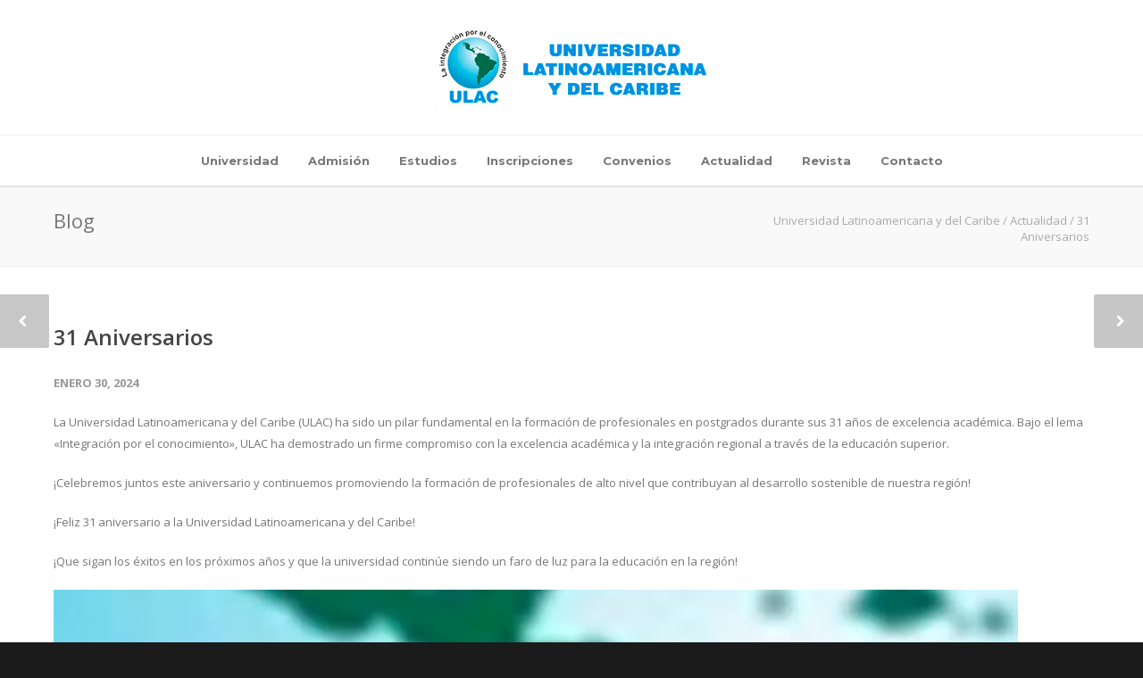

--- FILE ---
content_type: text/html; charset=UTF-8
request_url: https://ulac.edu.ve/actualidad/31-aniversarios/
body_size: 14993
content:
<!doctype html>
<html lang="es">
<head>
<meta http-equiv="Content-Type" content="text/html; charset=UTF-8" />
<!-- Mobile Specific Metas & Favicons -->
<meta name="viewport" content="width=device-width, initial-scale=1, maximum-scale=1, user-scalable=0"><link rel="shortcut icon" href="https://ulac.edu.ve/site/wp-content/uploads/2022/10/favicon16x16.jpg"><!-- WordPress Stuff -->
                        <script>
                            /* You can add more configuration options to webfontloader by previously defining the WebFontConfig with your options */
                            if ( typeof WebFontConfig === "undefined" ) {
                                WebFontConfig = new Object();
                            }
                            WebFontConfig['google'] = {families: ['Montserrat:100,200,300,400,500,600,700,800,900,100italic,200italic,300italic,400italic,500italic,600italic,700italic,800italic,900italic', 'Open+Sans:300,400,600,700,800,300italic,400italic,600italic,700italic,800italic']};

                            (function() {
                                var wf = document.createElement( 'script' );
                                wf.src = 'https://ulac.edu.ve/site/wp-content/themes/unicon/framework/admin/ReduxCore/assets/js/webfont.js';
                                wf.type = 'text/javascript';
                                wf.async = 'true';
                                var s = document.getElementsByTagName( 'script' )[0];
                                s.parentNode.insertBefore( wf, s );
                            })();
                        </script>
                        <meta name='robots' content='index, follow, max-image-preview:large, max-snippet:-1, max-video-preview:-1' />
	<style>img:is([sizes="auto" i], [sizes^="auto," i]) { contain-intrinsic-size: 3000px 1500px }</style>
	
	<!-- This site is optimized with the Yoast SEO plugin v26.6 - https://yoast.com/wordpress/plugins/seo/ -->
	<title>31 Aniversarios - Universidad Latinoamericana y del Caribe</title>
	<link rel="canonical" href="https://ulac.edu.ve/actualidad/31-aniversarios/" />
	<meta property="og:locale" content="es_ES" />
	<meta property="og:type" content="article" />
	<meta property="og:title" content="31 Aniversarios - Universidad Latinoamericana y del Caribe" />
	<meta property="og:description" content="La Universidad Latinoamericana y del Caribe (ULAC) ha sido un pilar fundamental en la formación de profesionales en postgrados durante sus 31 años de excelencia académica. Bajo el lema «Integración por el conocimiento», ULAC ha demostrado un firme compromiso con la excelencia académica y la integración regional a través de la educación superior. ¡Celebremos juntos este aniversario y continuemos promoviendo la formación de profesionales de alto nivel que contribuyan al desarrollo sostenible de nuestra región! ¡Feliz 31 aniversario a la Universidad Latinoamericana y del Caribe! ¡Que sigan los éxitos en los próximos años y que la universidad continúe siendo un faro de luz para la educación en la región!" />
	<meta property="og:url" content="https://ulac.edu.ve/actualidad/31-aniversarios/" />
	<meta property="og:site_name" content="Universidad Latinoamericana y del Caribe" />
	<meta property="article:publisher" content="https://www.facebook.com/ulacvenezuela" />
	<meta property="article:published_time" content="2024-01-30T18:39:03+00:00" />
	<meta property="og:image" content="https://ulac.edu.ve/site/wp-content/uploads/2024/01/micro-aniversario.jpg" />
	<meta property="og:image:width" content="1080" />
	<meta property="og:image:height" content="1920" />
	<meta property="og:image:type" content="image/jpeg" />
	<meta name="author" content="admin" />
	<meta name="twitter:card" content="summary_large_image" />
	<meta name="twitter:creator" content="@UlacVenezuela" />
	<meta name="twitter:site" content="@UlacVenezuela" />
	<meta name="twitter:label1" content="Escrito por" />
	<meta name="twitter:data1" content="admin" />
	<meta name="twitter:label2" content="Tiempo de lectura" />
	<meta name="twitter:data2" content="1 minuto" />
	<script type="application/ld+json" class="yoast-schema-graph">{"@context":"https://schema.org","@graph":[{"@type":"Article","@id":"https://ulac.edu.ve/actualidad/31-aniversarios/#article","isPartOf":{"@id":"https://ulac.edu.ve/actualidad/31-aniversarios/"},"author":{"name":"admin","@id":"https://ulac.edu.ve/#/schema/person/086dc5834fd56a7b3e90c668347feb45"},"headline":"31 Aniversarios","datePublished":"2024-01-30T18:39:03+00:00","mainEntityOfPage":{"@id":"https://ulac.edu.ve/actualidad/31-aniversarios/"},"wordCount":136,"publisher":{"@id":"https://ulac.edu.ve/#organization"},"image":{"@id":"https://ulac.edu.ve/actualidad/31-aniversarios/#primaryimage"},"thumbnailUrl":"https://ulac.edu.ve/site/wp-content/uploads/2024/01/micro-aniversario.jpg","keywords":["31 anicersarios","ulac"],"articleSection":["Actualidad"],"inLanguage":"es"},{"@type":"WebPage","@id":"https://ulac.edu.ve/actualidad/31-aniversarios/","url":"https://ulac.edu.ve/actualidad/31-aniversarios/","name":"31 Aniversarios - Universidad Latinoamericana y del Caribe","isPartOf":{"@id":"https://ulac.edu.ve/#website"},"primaryImageOfPage":{"@id":"https://ulac.edu.ve/actualidad/31-aniversarios/#primaryimage"},"image":{"@id":"https://ulac.edu.ve/actualidad/31-aniversarios/#primaryimage"},"thumbnailUrl":"https://ulac.edu.ve/site/wp-content/uploads/2024/01/micro-aniversario.jpg","datePublished":"2024-01-30T18:39:03+00:00","breadcrumb":{"@id":"https://ulac.edu.ve/actualidad/31-aniversarios/#breadcrumb"},"inLanguage":"es","potentialAction":[{"@type":"ReadAction","target":["https://ulac.edu.ve/actualidad/31-aniversarios/"]}]},{"@type":"ImageObject","inLanguage":"es","@id":"https://ulac.edu.ve/actualidad/31-aniversarios/#primaryimage","url":"https://ulac.edu.ve/site/wp-content/uploads/2024/01/micro-aniversario.jpg","contentUrl":"https://ulac.edu.ve/site/wp-content/uploads/2024/01/micro-aniversario.jpg","width":1080,"height":1920},{"@type":"BreadcrumbList","@id":"https://ulac.edu.ve/actualidad/31-aniversarios/#breadcrumb","itemListElement":[{"@type":"ListItem","position":1,"name":"Portada","item":"https://ulac.edu.ve/"},{"@type":"ListItem","position":2,"name":"31 Aniversarios"}]},{"@type":"WebSite","@id":"https://ulac.edu.ve/#website","url":"https://ulac.edu.ve/","name":"Universidad Latinoamericana y del Caribe","description":"La Integración por el conocimiento","publisher":{"@id":"https://ulac.edu.ve/#organization"},"alternateName":"Universidad Latinoamericana y del Caribe","potentialAction":[{"@type":"SearchAction","target":{"@type":"EntryPoint","urlTemplate":"https://ulac.edu.ve/?s={search_term_string}"},"query-input":{"@type":"PropertyValueSpecification","valueRequired":true,"valueName":"search_term_string"}}],"inLanguage":"es"},{"@type":"Organization","@id":"https://ulac.edu.ve/#organization","name":"Universidad Latinoamericana y del Caribe","alternateName":"ULAC","url":"https://ulac.edu.ve/","logo":{"@type":"ImageObject","inLanguage":"es","@id":"https://ulac.edu.ve/#/schema/logo/image/","url":"https://ulac.edu.ve/site/wp-content/uploads/2025/02/ULAC-LOGO.png","contentUrl":"https://ulac.edu.ve/site/wp-content/uploads/2025/02/ULAC-LOGO.png","width":696,"height":696,"caption":"Universidad Latinoamericana y del Caribe"},"image":{"@id":"https://ulac.edu.ve/#/schema/logo/image/"},"sameAs":["https://www.facebook.com/ulacvenezuela","https://x.com/UlacVenezuela","https://www.instagram.com/ulacvenezuela/","https://www.linkedin.com/company/ulacvenezuela/"]},{"@type":"Person","@id":"https://ulac.edu.ve/#/schema/person/086dc5834fd56a7b3e90c668347feb45","name":"admin","image":{"@type":"ImageObject","inLanguage":"es","@id":"https://ulac.edu.ve/#/schema/person/image/","url":"https://secure.gravatar.com/avatar/a5e0e02b48402236a8698755e5cd9b9c?s=96&d=mm&r=g","contentUrl":"https://secure.gravatar.com/avatar/a5e0e02b48402236a8698755e5cd9b9c?s=96&d=mm&r=g","caption":"admin"},"sameAs":["https://ulac.edu.ve/site"],"url":"https://ulac.edu.ve/author/admin/"}]}</script>
	<!-- / Yoast SEO plugin. -->


<link rel="alternate" type="application/rss+xml" title="Universidad Latinoamericana y del Caribe &raquo; Feed" href="https://ulac.edu.ve/feed/" />
<link rel="alternate" type="application/rss+xml" title="Universidad Latinoamericana y del Caribe &raquo; Feed de los comentarios" href="https://ulac.edu.ve/comments/feed/" />
<script type="text/javascript">
/* <![CDATA[ */
window._wpemojiSettings = {"baseUrl":"https:\/\/s.w.org\/images\/core\/emoji\/15.0.3\/72x72\/","ext":".png","svgUrl":"https:\/\/s.w.org\/images\/core\/emoji\/15.0.3\/svg\/","svgExt":".svg","source":{"concatemoji":"https:\/\/ulac.edu.ve\/site\/wp-includes\/js\/wp-emoji-release.min.js?ver=6.7.2"}};
/*! This file is auto-generated */
!function(i,n){var o,s,e;function c(e){try{var t={supportTests:e,timestamp:(new Date).valueOf()};sessionStorage.setItem(o,JSON.stringify(t))}catch(e){}}function p(e,t,n){e.clearRect(0,0,e.canvas.width,e.canvas.height),e.fillText(t,0,0);var t=new Uint32Array(e.getImageData(0,0,e.canvas.width,e.canvas.height).data),r=(e.clearRect(0,0,e.canvas.width,e.canvas.height),e.fillText(n,0,0),new Uint32Array(e.getImageData(0,0,e.canvas.width,e.canvas.height).data));return t.every(function(e,t){return e===r[t]})}function u(e,t,n){switch(t){case"flag":return n(e,"\ud83c\udff3\ufe0f\u200d\u26a7\ufe0f","\ud83c\udff3\ufe0f\u200b\u26a7\ufe0f")?!1:!n(e,"\ud83c\uddfa\ud83c\uddf3","\ud83c\uddfa\u200b\ud83c\uddf3")&&!n(e,"\ud83c\udff4\udb40\udc67\udb40\udc62\udb40\udc65\udb40\udc6e\udb40\udc67\udb40\udc7f","\ud83c\udff4\u200b\udb40\udc67\u200b\udb40\udc62\u200b\udb40\udc65\u200b\udb40\udc6e\u200b\udb40\udc67\u200b\udb40\udc7f");case"emoji":return!n(e,"\ud83d\udc26\u200d\u2b1b","\ud83d\udc26\u200b\u2b1b")}return!1}function f(e,t,n){var r="undefined"!=typeof WorkerGlobalScope&&self instanceof WorkerGlobalScope?new OffscreenCanvas(300,150):i.createElement("canvas"),a=r.getContext("2d",{willReadFrequently:!0}),o=(a.textBaseline="top",a.font="600 32px Arial",{});return e.forEach(function(e){o[e]=t(a,e,n)}),o}function t(e){var t=i.createElement("script");t.src=e,t.defer=!0,i.head.appendChild(t)}"undefined"!=typeof Promise&&(o="wpEmojiSettingsSupports",s=["flag","emoji"],n.supports={everything:!0,everythingExceptFlag:!0},e=new Promise(function(e){i.addEventListener("DOMContentLoaded",e,{once:!0})}),new Promise(function(t){var n=function(){try{var e=JSON.parse(sessionStorage.getItem(o));if("object"==typeof e&&"number"==typeof e.timestamp&&(new Date).valueOf()<e.timestamp+604800&&"object"==typeof e.supportTests)return e.supportTests}catch(e){}return null}();if(!n){if("undefined"!=typeof Worker&&"undefined"!=typeof OffscreenCanvas&&"undefined"!=typeof URL&&URL.createObjectURL&&"undefined"!=typeof Blob)try{var e="postMessage("+f.toString()+"("+[JSON.stringify(s),u.toString(),p.toString()].join(",")+"));",r=new Blob([e],{type:"text/javascript"}),a=new Worker(URL.createObjectURL(r),{name:"wpTestEmojiSupports"});return void(a.onmessage=function(e){c(n=e.data),a.terminate(),t(n)})}catch(e){}c(n=f(s,u,p))}t(n)}).then(function(e){for(var t in e)n.supports[t]=e[t],n.supports.everything=n.supports.everything&&n.supports[t],"flag"!==t&&(n.supports.everythingExceptFlag=n.supports.everythingExceptFlag&&n.supports[t]);n.supports.everythingExceptFlag=n.supports.everythingExceptFlag&&!n.supports.flag,n.DOMReady=!1,n.readyCallback=function(){n.DOMReady=!0}}).then(function(){return e}).then(function(){var e;n.supports.everything||(n.readyCallback(),(e=n.source||{}).concatemoji?t(e.concatemoji):e.wpemoji&&e.twemoji&&(t(e.twemoji),t(e.wpemoji)))}))}((window,document),window._wpemojiSettings);
/* ]]> */
</script>
<style id='wp-emoji-styles-inline-css' type='text/css'>

	img.wp-smiley, img.emoji {
		display: inline !important;
		border: none !important;
		box-shadow: none !important;
		height: 1em !important;
		width: 1em !important;
		margin: 0 0.07em !important;
		vertical-align: -0.1em !important;
		background: none !important;
		padding: 0 !important;
	}
</style>
<link rel='stylesheet' id='wp-block-library-css' href='https://ulac.edu.ve/site/wp-includes/css/dist/block-library/style.min.css?ver=6.7.2' type='text/css' media='all' />
<style id='classic-theme-styles-inline-css' type='text/css'>
/*! This file is auto-generated */
.wp-block-button__link{color:#fff;background-color:#32373c;border-radius:9999px;box-shadow:none;text-decoration:none;padding:calc(.667em + 2px) calc(1.333em + 2px);font-size:1.125em}.wp-block-file__button{background:#32373c;color:#fff;text-decoration:none}
</style>
<style id='global-styles-inline-css' type='text/css'>
:root{--wp--preset--aspect-ratio--square: 1;--wp--preset--aspect-ratio--4-3: 4/3;--wp--preset--aspect-ratio--3-4: 3/4;--wp--preset--aspect-ratio--3-2: 3/2;--wp--preset--aspect-ratio--2-3: 2/3;--wp--preset--aspect-ratio--16-9: 16/9;--wp--preset--aspect-ratio--9-16: 9/16;--wp--preset--color--black: #000000;--wp--preset--color--cyan-bluish-gray: #abb8c3;--wp--preset--color--white: #ffffff;--wp--preset--color--pale-pink: #f78da7;--wp--preset--color--vivid-red: #cf2e2e;--wp--preset--color--luminous-vivid-orange: #ff6900;--wp--preset--color--luminous-vivid-amber: #fcb900;--wp--preset--color--light-green-cyan: #7bdcb5;--wp--preset--color--vivid-green-cyan: #00d084;--wp--preset--color--pale-cyan-blue: #8ed1fc;--wp--preset--color--vivid-cyan-blue: #0693e3;--wp--preset--color--vivid-purple: #9b51e0;--wp--preset--gradient--vivid-cyan-blue-to-vivid-purple: linear-gradient(135deg,rgba(6,147,227,1) 0%,rgb(155,81,224) 100%);--wp--preset--gradient--light-green-cyan-to-vivid-green-cyan: linear-gradient(135deg,rgb(122,220,180) 0%,rgb(0,208,130) 100%);--wp--preset--gradient--luminous-vivid-amber-to-luminous-vivid-orange: linear-gradient(135deg,rgba(252,185,0,1) 0%,rgba(255,105,0,1) 100%);--wp--preset--gradient--luminous-vivid-orange-to-vivid-red: linear-gradient(135deg,rgba(255,105,0,1) 0%,rgb(207,46,46) 100%);--wp--preset--gradient--very-light-gray-to-cyan-bluish-gray: linear-gradient(135deg,rgb(238,238,238) 0%,rgb(169,184,195) 100%);--wp--preset--gradient--cool-to-warm-spectrum: linear-gradient(135deg,rgb(74,234,220) 0%,rgb(151,120,209) 20%,rgb(207,42,186) 40%,rgb(238,44,130) 60%,rgb(251,105,98) 80%,rgb(254,248,76) 100%);--wp--preset--gradient--blush-light-purple: linear-gradient(135deg,rgb(255,206,236) 0%,rgb(152,150,240) 100%);--wp--preset--gradient--blush-bordeaux: linear-gradient(135deg,rgb(254,205,165) 0%,rgb(254,45,45) 50%,rgb(107,0,62) 100%);--wp--preset--gradient--luminous-dusk: linear-gradient(135deg,rgb(255,203,112) 0%,rgb(199,81,192) 50%,rgb(65,88,208) 100%);--wp--preset--gradient--pale-ocean: linear-gradient(135deg,rgb(255,245,203) 0%,rgb(182,227,212) 50%,rgb(51,167,181) 100%);--wp--preset--gradient--electric-grass: linear-gradient(135deg,rgb(202,248,128) 0%,rgb(113,206,126) 100%);--wp--preset--gradient--midnight: linear-gradient(135deg,rgb(2,3,129) 0%,rgb(40,116,252) 100%);--wp--preset--font-size--small: 13px;--wp--preset--font-size--medium: 20px;--wp--preset--font-size--large: 36px;--wp--preset--font-size--x-large: 42px;--wp--preset--spacing--20: 0.44rem;--wp--preset--spacing--30: 0.67rem;--wp--preset--spacing--40: 1rem;--wp--preset--spacing--50: 1.5rem;--wp--preset--spacing--60: 2.25rem;--wp--preset--spacing--70: 3.38rem;--wp--preset--spacing--80: 5.06rem;--wp--preset--shadow--natural: 6px 6px 9px rgba(0, 0, 0, 0.2);--wp--preset--shadow--deep: 12px 12px 50px rgba(0, 0, 0, 0.4);--wp--preset--shadow--sharp: 6px 6px 0px rgba(0, 0, 0, 0.2);--wp--preset--shadow--outlined: 6px 6px 0px -3px rgba(255, 255, 255, 1), 6px 6px rgba(0, 0, 0, 1);--wp--preset--shadow--crisp: 6px 6px 0px rgba(0, 0, 0, 1);}:where(.is-layout-flex){gap: 0.5em;}:where(.is-layout-grid){gap: 0.5em;}body .is-layout-flex{display: flex;}.is-layout-flex{flex-wrap: wrap;align-items: center;}.is-layout-flex > :is(*, div){margin: 0;}body .is-layout-grid{display: grid;}.is-layout-grid > :is(*, div){margin: 0;}:where(.wp-block-columns.is-layout-flex){gap: 2em;}:where(.wp-block-columns.is-layout-grid){gap: 2em;}:where(.wp-block-post-template.is-layout-flex){gap: 1.25em;}:where(.wp-block-post-template.is-layout-grid){gap: 1.25em;}.has-black-color{color: var(--wp--preset--color--black) !important;}.has-cyan-bluish-gray-color{color: var(--wp--preset--color--cyan-bluish-gray) !important;}.has-white-color{color: var(--wp--preset--color--white) !important;}.has-pale-pink-color{color: var(--wp--preset--color--pale-pink) !important;}.has-vivid-red-color{color: var(--wp--preset--color--vivid-red) !important;}.has-luminous-vivid-orange-color{color: var(--wp--preset--color--luminous-vivid-orange) !important;}.has-luminous-vivid-amber-color{color: var(--wp--preset--color--luminous-vivid-amber) !important;}.has-light-green-cyan-color{color: var(--wp--preset--color--light-green-cyan) !important;}.has-vivid-green-cyan-color{color: var(--wp--preset--color--vivid-green-cyan) !important;}.has-pale-cyan-blue-color{color: var(--wp--preset--color--pale-cyan-blue) !important;}.has-vivid-cyan-blue-color{color: var(--wp--preset--color--vivid-cyan-blue) !important;}.has-vivid-purple-color{color: var(--wp--preset--color--vivid-purple) !important;}.has-black-background-color{background-color: var(--wp--preset--color--black) !important;}.has-cyan-bluish-gray-background-color{background-color: var(--wp--preset--color--cyan-bluish-gray) !important;}.has-white-background-color{background-color: var(--wp--preset--color--white) !important;}.has-pale-pink-background-color{background-color: var(--wp--preset--color--pale-pink) !important;}.has-vivid-red-background-color{background-color: var(--wp--preset--color--vivid-red) !important;}.has-luminous-vivid-orange-background-color{background-color: var(--wp--preset--color--luminous-vivid-orange) !important;}.has-luminous-vivid-amber-background-color{background-color: var(--wp--preset--color--luminous-vivid-amber) !important;}.has-light-green-cyan-background-color{background-color: var(--wp--preset--color--light-green-cyan) !important;}.has-vivid-green-cyan-background-color{background-color: var(--wp--preset--color--vivid-green-cyan) !important;}.has-pale-cyan-blue-background-color{background-color: var(--wp--preset--color--pale-cyan-blue) !important;}.has-vivid-cyan-blue-background-color{background-color: var(--wp--preset--color--vivid-cyan-blue) !important;}.has-vivid-purple-background-color{background-color: var(--wp--preset--color--vivid-purple) !important;}.has-black-border-color{border-color: var(--wp--preset--color--black) !important;}.has-cyan-bluish-gray-border-color{border-color: var(--wp--preset--color--cyan-bluish-gray) !important;}.has-white-border-color{border-color: var(--wp--preset--color--white) !important;}.has-pale-pink-border-color{border-color: var(--wp--preset--color--pale-pink) !important;}.has-vivid-red-border-color{border-color: var(--wp--preset--color--vivid-red) !important;}.has-luminous-vivid-orange-border-color{border-color: var(--wp--preset--color--luminous-vivid-orange) !important;}.has-luminous-vivid-amber-border-color{border-color: var(--wp--preset--color--luminous-vivid-amber) !important;}.has-light-green-cyan-border-color{border-color: var(--wp--preset--color--light-green-cyan) !important;}.has-vivid-green-cyan-border-color{border-color: var(--wp--preset--color--vivid-green-cyan) !important;}.has-pale-cyan-blue-border-color{border-color: var(--wp--preset--color--pale-cyan-blue) !important;}.has-vivid-cyan-blue-border-color{border-color: var(--wp--preset--color--vivid-cyan-blue) !important;}.has-vivid-purple-border-color{border-color: var(--wp--preset--color--vivid-purple) !important;}.has-vivid-cyan-blue-to-vivid-purple-gradient-background{background: var(--wp--preset--gradient--vivid-cyan-blue-to-vivid-purple) !important;}.has-light-green-cyan-to-vivid-green-cyan-gradient-background{background: var(--wp--preset--gradient--light-green-cyan-to-vivid-green-cyan) !important;}.has-luminous-vivid-amber-to-luminous-vivid-orange-gradient-background{background: var(--wp--preset--gradient--luminous-vivid-amber-to-luminous-vivid-orange) !important;}.has-luminous-vivid-orange-to-vivid-red-gradient-background{background: var(--wp--preset--gradient--luminous-vivid-orange-to-vivid-red) !important;}.has-very-light-gray-to-cyan-bluish-gray-gradient-background{background: var(--wp--preset--gradient--very-light-gray-to-cyan-bluish-gray) !important;}.has-cool-to-warm-spectrum-gradient-background{background: var(--wp--preset--gradient--cool-to-warm-spectrum) !important;}.has-blush-light-purple-gradient-background{background: var(--wp--preset--gradient--blush-light-purple) !important;}.has-blush-bordeaux-gradient-background{background: var(--wp--preset--gradient--blush-bordeaux) !important;}.has-luminous-dusk-gradient-background{background: var(--wp--preset--gradient--luminous-dusk) !important;}.has-pale-ocean-gradient-background{background: var(--wp--preset--gradient--pale-ocean) !important;}.has-electric-grass-gradient-background{background: var(--wp--preset--gradient--electric-grass) !important;}.has-midnight-gradient-background{background: var(--wp--preset--gradient--midnight) !important;}.has-small-font-size{font-size: var(--wp--preset--font-size--small) !important;}.has-medium-font-size{font-size: var(--wp--preset--font-size--medium) !important;}.has-large-font-size{font-size: var(--wp--preset--font-size--large) !important;}.has-x-large-font-size{font-size: var(--wp--preset--font-size--x-large) !important;}
:where(.wp-block-post-template.is-layout-flex){gap: 1.25em;}:where(.wp-block-post-template.is-layout-grid){gap: 1.25em;}
:where(.wp-block-columns.is-layout-flex){gap: 2em;}:where(.wp-block-columns.is-layout-grid){gap: 2em;}
:root :where(.wp-block-pullquote){font-size: 1.5em;line-height: 1.6;}
</style>
<link rel='stylesheet' id='wp-show-posts-css' href='https://ulac.edu.ve/site/wp-content/plugins/wp-show-posts/css/wp-show-posts-min.css?ver=1.1.6' type='text/css' media='all' />
<link rel='stylesheet' id='stylesheet-css' href='https://ulac.edu.ve/site/wp-content/themes/unicon/style.css?ver=1' type='text/css' media='all' />
<link rel='stylesheet' id='js_composer_front-css' href='https://ulac.edu.ve/site/wp-content/plugins/js_composer/assets/css/js_composer.min.css?ver=6.1' type='text/css' media='all' />
<link rel='stylesheet' id='shortcodes-css' href='https://ulac.edu.ve/site/wp-content/themes/unicon/framework/css/shortcodes.css?ver=6.7.2' type='text/css' media='all' />
<link rel='stylesheet' id='responsive-css' href='https://ulac.edu.ve/site/wp-content/themes/unicon/framework/css/responsive.css?ver=6.7.2' type='text/css' media='all' />
<script type="text/javascript" src="https://ulac.edu.ve/site/wp-includes/js/jquery/jquery.min.js?ver=3.7.1" id="jquery-core-js"></script>
<script type="text/javascript" src="https://ulac.edu.ve/site/wp-includes/js/jquery/jquery-migrate.min.js?ver=3.4.1" id="jquery-migrate-js"></script>
<link rel="https://api.w.org/" href="https://ulac.edu.ve/wp-json/" /><link rel="alternate" title="JSON" type="application/json" href="https://ulac.edu.ve/wp-json/wp/v2/posts/3331" /><link rel="EditURI" type="application/rsd+xml" title="RSD" href="https://ulac.edu.ve/site/xmlrpc.php?rsd" />
<meta name="generator" content="WordPress 6.7.2" />
<link rel='shortlink' href='https://ulac.edu.ve/?p=3331' />
<link rel="alternate" title="oEmbed (JSON)" type="application/json+oembed" href="https://ulac.edu.ve/wp-json/oembed/1.0/embed?url=https%3A%2F%2Fulac.edu.ve%2Factualidad%2F31-aniversarios%2F" />
<link rel="alternate" title="oEmbed (XML)" type="text/xml+oembed" href="https://ulac.edu.ve/wp-json/oembed/1.0/embed?url=https%3A%2F%2Fulac.edu.ve%2Factualidad%2F31-aniversarios%2F&#038;format=xml" />
<style type="text/css">
body{ font: 400 13px Open Sans, Arial, Helvetica, sans-serif; color: #777777; line-height: 1.9;} .wrapall, .boxed-layout{ background-color: #ffffff; } body.page-template-page-blank-php{ background: #ffffff !important; } h1, .title-h1{ font: 600 28px Open Sans, Arial, Helvetica, sans-serif; color: #333333; } h2{ font: 600 24px Open Sans, Arial, Helvetica, sans-serif; color: #333333; } h3{ font: 600 20px Open Sans, Arial, Helvetica, sans-serif; color: #333333; } h4{ font: 600 16px Open Sans, Arial, Helvetica, sans-serif; color: #333333; } h5{ font: 600 16px Open Sans, Arial, Helvetica, sans-serif; color: #333333; } h6{ font: 600 16px Open Sans, Arial, Helvetica, sans-serif; color: #333333; } .title{ font-family: 'Open Sans', Arial, Helvetica, sans-serif; } h1 a, h2 a, h3 a, h4 a, h5 a, h6 a { font-weight: inherit; color: inherit; } h1 a:hover, h2 a:hover, h3 a:hover, h4 a:hover, h5 a:hover, h6 a:hover, a:hover h1, a:hover h2, a:hover h3, a:hover h4, a:hover h5, a:hover h6 { color: #333333; } a{ color: #1cbac8; } a:hover{ color: #333333; } input[type='text'], input[type='password'], input[type='email'], input[type='tel'], input[type='date'], input[type='number'], textarea, select { font-family: Open Sans, Arial, Helvetica, sans-serif; font-size: 13px; } #sidebar .widget h3{ font: 700 14px Montserrat, Arial, Helvetica, sans-serif; color: #444444; } .container .twelve.alt.sidebar-right, .container .twelve.alt.sidebar-left, #sidebar.sidebar-right #sidebar-widgets, #sidebar.sidebar-left #sidebar-widgets{ border-color: #efefef;} #topbar{ background: #f5f5f5; color: #777777; } #topbar a{ color: #999999; } #topbar a:hover{ color: #333333; } @media only screen and (max-width: 767px) { #topbar .topbar-col1{ background: #f5f5f5; } } /* Navigation */ #navigation > ul > li > a{ font: 700 13px Montserrat, Arial, Helvetica, sans-serif; color: #777777; } #navigation > ul > li:hover > a, #navigation > ul > li > a:hover { color: #1cbac8; } #navigation li.current-menu-item > a:hover, #navigation li.current-page-ancestor > a:hover, #navigation li.current-menu-ancestor > a:hover, #navigation li.current-menu-parent > a:hover, #navigation li.current_page_ancestor > a:hover, #navigation > ul > li.sfHover > a { color: #1cbac8; } #navigation li.current-menu-item > a, #navigation li.current-page-ancestor > a, #navigation li.current-menu-ancestor > a, #navigation li.current-menu-parent > a, #navigation li.current_page_ancestor > a { color: #1cbac8; } #navigation ul li:hover{ border-color: #1cbac8; } #navigation li.current-menu-item, #navigation li.current-page-ancestor, #navigation li.current-menu-ancestor, #navigation li.current-menu-parent, #navigation li.current_page_ancestor{ border-color: #1cbac8; } #navigation .sub-menu{ background: #262626; } #navigation .sub-menu li a{ font: 400 13px Open Sans, Arial, Helvetica, sans-serif; color: #bbbbbb; } #navigation .sub-menu li a:hover{ color: #ffffff; } #navigation .sub-menu li.current_page_item > a, #navigation .sub-menu li.current_page_item > a:hover, #navigation .sub-menu li.current-menu-item > a, #navigation .sub-menu li.current-menu-item > a:hover, #navigation .sub-menu li.current-page-ancestor > a, #navigation .sub-menu li.current-page-ancestor > a:hover, #navigation .sub-menu li.current-menu-ancestor > a, #navigation .sub-menu li.current-menu-ancestor > a:hover, #navigation .sub-menu li.current-menu-parent > a, #navigation .sub-menu li.current-menu-parent > a:hover, #navigation .sub-menu li.current_page_ancestor > a, #navigation .sub-menu li.current_page_ancestor > a:hover{ color: #ffffff; } #navigation .sub-menu li a, #navigation .sub-menu ul li a{ border-color: #333333; } #navigation > ul > li.megamenu > ul.sub-menu{ background: #262626; border-color: #1cbac8; } #navigation > ul > li.megamenu > ul > li { border-right-color: #333333 !important; } #navigation > ul > li.megamenu ul li a{ color:#bbbbbb; } #navigation > ul > li.megamenu > ul > li > a { color:#ffffff; } #navigation > ul > li.megamenu > ul ul li a:hover, #header #navigation > ul > li.megamenu > ul ul li.current-menu-item a { color: #ffffff !important; background-color: #333333 !important; } /* Header General */ #search-btn, #shopping-btn, #close-search-btn { color: #bbbbbb; } #search-btn:hover, #shopping-btn:hover, #close-search-btn:hover { color: #999999; } #slogan{ font: 400 20px Open Sans, Arial, Helvetica, sans-serif; color: #777777; margin-top: 26px; } /* Mobile Header */ #mobile-navigation{ background: #262626; } #mobile-navigation ul li a{ font: 400 13px Open Sans, Arial, Helvetica, sans-serif; color: #bbbbbb; border-bottom-color: #333333 !important; } #mobile-navigation ul li a:hover, #mobile-navigation ul li a:hover [class^='fa-'], #mobile-navigation li.open > a, #mobile-navigation ul li.current-menu-item > a, #mobile-navigation ul li.current-menu-ancestor > a{ color: #ffffff; } body #mobile-navigation li.open > a [class^='fa-']{ color: #ffffff; } #mobile-navigation form, #mobile-navigation form input{ background: #444444; color: #cccccc; } #mobile-navigation form:before{ color: #cccccc; } #mobile-header{ background: #ffffff; height: 100px; } #mobile-navigation-btn, #mobile-cart-btn, #mobile-shopping-btn{ color: #bbbbbb; line-height: 100px; } #mobile-navigation-btn:hover, #mobile-cart-btn:hover, #mobile-shopping-btn:hover { color: #999999; } #mobile-header .logo{ margin-top: 5px; } /* Header V1 */ #header.header-v1 { height: 100px; background: #ffffff; } .header-v1 .logo{ margin-top: 5px; } .header-v1 #navigation > ul > li{ height: 100px; padding-top: 5px; } .header-v1 #navigation .sub-menu{ top: 100px; } .header-v1 .header-icons-divider{ line-height: 100px; background: #efefef; } #header.header-v1 .widget_shopping_cart{ top: 100px; } .header-v1 #search-btn, .header-v1 #close-search-btn, .header-v1 #shopping-btn{ line-height: 100px; } .header-v1 #search-top, .header-v1 #search-top input{ height: 100px; } .header-v1 #search-top input{ color: #666666; font-family: Open Sans, Arial, Helvetica, sans-serif; } /* Header V3 */ #header.header-v3 { background: #ffffff; } .header-v3 .navigation-wrap{ background: #ffffff; border-top: 1px solid #efefef; } .header-v3 .logo { margin-top: 30px; margin-bottom: 30px; } /* Header V4 */ #header.header-v4 { background: #ffffff; } .header-v4 .navigation-wrap{ background: #ffffff; border-top: 1px solid #efefef; } .header-v4 .logo { margin-top: 30px; margin-bottom: 30px; } /* Transparent Header */ #transparentimage{ padding: 100px 0 0 0; } .header-is-transparent #mobile-navigation{ top: 100px; } /* Stuck */ .stuck{ background: #ffffff; } /* Titlebars */ .titlebar h1, .title-h1{ font: 400 22px Open Sans, Arial, Helvetica, sans-serif; color: #777777; } #fulltitle{ background: #f9f9f9; border-bottom: 1px solid #efefef; } #breadcrumbs{ margin-top: 6px; } #breadcrumbs, #breadcrumbs a{ font: 400 13px Open Sans, Arial, Helvetica, sans-serif; color: #aaaaaa; } #breadcrumbs a:hover{ color: #666666; } #fullimagecenter h1, #transparentimage h1, #fullimagecenter .title-h1, #transparentimage .title-h1{ font: 700 42px Montserrat, Arial, Helvetica, sans-serif; color: #ffffff; text-transform: uppercase; letter-spacing: 1; text-align: center; } /* Footer */ #footer .widget h3{ font: 700 13px Montserrat, Arial, Helvetica, sans-serif; color: #ffffff; } #footer{ color: #888888; border-top: 4px none #1cbac8; } #footer{ background-color: #262626; } #footer a, #footer .widget ul li:after { color: #888888; } #footer a:hover, #footer .widget ul li:hover:after { color: #ffffff; } #footer .widget ul li{ border-bottom-color: #333333; } /* Copyright */ #copyright{ background: #1b1b1b; color: #777777; } #copyright a { color: #999999; } #copyright a:hover { color: #cccccc; } /* Color Accent */ .highlight{color:#1cbac8 !important;} ::selection{ background: #1cbac8; } ::-moz-selection { background: #1cbac8; } #shopping-btn span{background:#1cbac8;} .blog-page .post h1 a:hover,.blog-page .post h2 a:hover{color:#1cbac8;} .entry-image .entry-overlay{background:#1cbac8;} .entry-quote a:hover{background:#1cbac8;} .entry-link a:hover{background:#1cbac8;} .blog-single .entry-tags a:hover{color:#1cbac8;} .sharebox ul li a:hover{color:#1cbac8;} .commentlist li.bypostauthor .comment-text{border-color: #1cbac8;} #pagination .current a{background:#1cbac8;} #filters ul li a:hover{color:#1cbac8;} #filters ul li a.active{color:#1cbac8;} #back-to-top a:hover{background-color:#1cbac8;} #sidebar .widget ul li a:hover{color:#1cbac8;} #sidebar .widget ul li:hover:after{color:#1cbac8;} .widget_tag_cloud a:hover,.widget_product_tag_cloud a:hover{background:#1cbac8;border-color:#1cbac8;} .widget_portfolio .portfolio-widget-item .portfolio-overlay{background:#1cbac8;} #sidebar .widget_nav_menu ul li a:hover{color:#1cbac8;} #footer .widget_tag_cloud a:hover,#footer .widget_product_tag_cloud a:hover{background:#1cbac8;border-color:#1cbac8;} /* Shortcodes */ .box.style-2{border-top-color:#1cbac8;} .box.style-4{border-color:#1cbac8;} .box.style-6{background:#1cbac8;} a.button,input[type=submit],button,.minti_button{background:#1cbac8;border-color:#1cbac8;} a.button.color-2{color:#1cbac8;border-color:#1cbac8;} a.button.color-3{background:#1cbac8;border-color:#1cbac8;} a.button.color-9{color:#1cbac8;} a.button.color-6:hover{background:#1cbac8;border-color:#1cbac8;} a.button.color-7:hover{background:#1cbac8;border-color:#1cbac8;} .counter-number{color:#1cbac8;} .divider-title.align-center:after, .divider-title.align-left:after { background-color:#1cbac8 } .divider5{border-bottom-color:#1cbac8;} .dropcap.dropcap-circle{background-color:#1cbac8;} .dropcap.dropcap-box{background-color:#1cbac8;} .dropcap.dropcap-color{color:#1cbac8;} .toggle .toggle-title.active, .color-light .toggle .toggle-title.active{ background:#1cbac8; border-color: #1cbac8;} .iconbox-style-1.icon-color-accent i.boxicon,.iconbox-style-2.icon-color-accent i.boxicon,.iconbox-style-3.icon-color-accent i.boxicon,.iconbox-style-8.icon-color-accent i.boxicon,.iconbox-style-9.icon-color-accent i.boxicon{color:#1cbac8!important;} .iconbox-style-4.icon-color-accent i.boxicon,.iconbox-style-5.icon-color-accent i.boxicon,.iconbox-style-6.icon-color-accent i.boxicon,.iconbox-style-7.icon-color-accent i.boxicon,.flip .icon-color-accent.card .back{background:#1cbac8;} .latest-blog .blog-item .blog-overlay{background:#1cbac8;} .latest-blog .blog-item .blog-pic i{color:#1cbac8;} .latest-blog .blog-item h4 a:hover{color:#1cbac8;} .progressbar .progress-percentage{background:#1cbac8;} .wpb_widgetised_column .widget ul li a:hover{color:#1cbac8;} .wpb_widgetised_column .widget ul li:hover:after{color:#1cbac8;} .wpb_accordion .wpb_accordion_wrapper .ui-state-active .ui-icon{background-color:#1cbac8;} .wpb_accordion .wpb_accordion_wrapper .ui-state-active.wpb_accordion_header a{color:#1cbac8;} .wpb_accordion .wpb_accordion_wrapper .wpb_accordion_header a:hover,.wpb_accordion .wpb_accordion_wrapper .wpb_accordion_header a:hover .ui-state-default .ui-icon{color:#1cbac8;} .wpb_accordion .wpb_accordion_wrapper .wpb_accordion_header:hover .ui-icon{background-color:#1cbac8!important;} .wpb_content_element.wpb_tabs .wpb_tabs_nav li.ui-tabs-active{border-bottom-color:#1cbac8;} .portfolio-item h4 a:hover{ color: #1cbac8; } .portfolio-filters ul li a:hover { color: #1cbac8; } .portfolio-filters ul li a.active { color: #1cbac8; } .portfolio-overlay-icon .portfolio-overlay{ background: #1cbac8; } .portfolio-overlay-icon i{ color: #1cbac8; } .portfolio-overlay-effect .portfolio-overlay{ background: #1cbac8; } .portfolio-overlay-name .portfolio-overlay{ background: #1cbac8; } .portfolio-detail-attributes ul li a:hover{ color: #1cbac8; } a.catimage:hover .catimage-text{ background: #1cbac8; } /* WooCommerce */ .products li h3{font: 400 13px Open Sans, Arial, Helvetica, sans-serif; color: #777777;} .woocommerce .button.checkout-button{background:#1cbac8;border-color:#1cbac8;} .woocommerce .products .onsale{background:#1cbac8;} .product .onsale{background:#1cbac8;} button.single_add_to_cart_button:hover{background:#1cbac8;} .woocommerce-tabs > ul > li.active a{color:#1cbac8;border-bottom-color:#1cbac8;} p.stars a:hover{background:#1cbac8;} p.stars a.active,p.stars a.active:after{background:#1cbac8;} .product_list_widget a{color:#1cbac8;} .woocommerce .widget_layered_nav li.chosen a{color:#1cbac8!important;} .woocommerce .widget_product_categories > ul > li.current-cat > a{color:#1cbac8!important;} .woocommerce .widget_product_categories > ul > li.current-cat:after{color:#1cbac8!important;} .woocommerce-message{ background: #1cbac8; } .bbp-topics-front ul.super-sticky .bbp-topic-title:before, .bbp-topics ul.super-sticky .bbp-topic-title:before, .bbp-topics ul.sticky .bbp-topic-title:before, .bbp-forum-content ul.sticky .bbp-topic-title:before{color: #1cbac8!important; } #subscription-toggle a:hover{ background: #1cbac8; } .bbp-pagination-links span.current{ background: #1cbac8; } div.wpcf7-mail-sent-ok,div.wpcf7-mail-sent-ng,div.wpcf7-spam-blocked,div.wpcf7-validation-errors{ background: #1cbac8; } .wpcf7-not-valid{ border-color: #1cbac8 !important;} .products .button.add_to_cart_button{ color: #1cbac8!important; } .minti_list.color-accent li:before{ color: #1cbac8!important; } .blogslider_text .post-categories li a{ background-color: #1cbac8; } .minti_zooming_slider .flex-control-nav li .minti_zooming_slider_ghost { background-color: #1cbac8; } .minti_carousel.pagination_numbers .owl-dots .owl-dot.active{ background-color: #1cbac8; } .wpb_content_element.wpb_tour .wpb_tabs_nav li.ui-tabs-active, .color-light .wpb_content_element.wpb_tour .wpb_tabs_nav li.ui-tabs-active{ background-color: #1cbac8; } .masonry_icon i{ color: #1cbac8; } .woocommerce-MyAccount-navigation-link.is-active a{ color: #1cbac8;} /* Special Font */ .font-special, .button, .counter-title, h6, .wpb_accordion .wpb_accordion_wrapper .wpb_accordion_header a, .pricing-plan .pricing-plan-head h3, a.catimage, .divider-title, button, input[type='submit'], input[type='reset'], input[type='button'], .vc_pie_chart h4, .page-404 h3, .minti_masonrygrid_item h4{ font-family: 'Montserrat', Arial, Helvetica, sans-serif; /*letter-spacing: 0; font-weight: 700;*/} .ui-helper-reset{ line-height: 1.9; } /* User CSS from Theme Options */ @media only screen and (max-width: 959px) { #header, .sticky-wrapper{display:none;} #mobile-header{display:inherit} }
</style><meta name="generator" content="Powered by WPBakery Page Builder - drag and drop page builder for WordPress."/>
<meta name="generator" content="Powered by Slider Revolution 6.7.28 - responsive, Mobile-Friendly Slider Plugin for WordPress with comfortable drag and drop interface." />
<script>function setREVStartSize(e){
			//window.requestAnimationFrame(function() {
				window.RSIW = window.RSIW===undefined ? window.innerWidth : window.RSIW;
				window.RSIH = window.RSIH===undefined ? window.innerHeight : window.RSIH;
				try {
					var pw = document.getElementById(e.c).parentNode.offsetWidth,
						newh;
					pw = pw===0 || isNaN(pw) || (e.l=="fullwidth" || e.layout=="fullwidth") ? window.RSIW : pw;
					e.tabw = e.tabw===undefined ? 0 : parseInt(e.tabw);
					e.thumbw = e.thumbw===undefined ? 0 : parseInt(e.thumbw);
					e.tabh = e.tabh===undefined ? 0 : parseInt(e.tabh);
					e.thumbh = e.thumbh===undefined ? 0 : parseInt(e.thumbh);
					e.tabhide = e.tabhide===undefined ? 0 : parseInt(e.tabhide);
					e.thumbhide = e.thumbhide===undefined ? 0 : parseInt(e.thumbhide);
					e.mh = e.mh===undefined || e.mh=="" || e.mh==="auto" ? 0 : parseInt(e.mh,0);
					if(e.layout==="fullscreen" || e.l==="fullscreen")
						newh = Math.max(e.mh,window.RSIH);
					else{
						e.gw = Array.isArray(e.gw) ? e.gw : [e.gw];
						for (var i in e.rl) if (e.gw[i]===undefined || e.gw[i]===0) e.gw[i] = e.gw[i-1];
						e.gh = e.el===undefined || e.el==="" || (Array.isArray(e.el) && e.el.length==0)? e.gh : e.el;
						e.gh = Array.isArray(e.gh) ? e.gh : [e.gh];
						for (var i in e.rl) if (e.gh[i]===undefined || e.gh[i]===0) e.gh[i] = e.gh[i-1];
											
						var nl = new Array(e.rl.length),
							ix = 0,
							sl;
						e.tabw = e.tabhide>=pw ? 0 : e.tabw;
						e.thumbw = e.thumbhide>=pw ? 0 : e.thumbw;
						e.tabh = e.tabhide>=pw ? 0 : e.tabh;
						e.thumbh = e.thumbhide>=pw ? 0 : e.thumbh;
						for (var i in e.rl) nl[i] = e.rl[i]<window.RSIW ? 0 : e.rl[i];
						sl = nl[0];
						for (var i in nl) if (sl>nl[i] && nl[i]>0) { sl = nl[i]; ix=i;}
						var m = pw>(e.gw[ix]+e.tabw+e.thumbw) ? 1 : (pw-(e.tabw+e.thumbw)) / (e.gw[ix]);
						newh =  (e.gh[ix] * m) + (e.tabh + e.thumbh);
					}
					var el = document.getElementById(e.c);
					if (el!==null && el) el.style.height = newh+"px";
					el = document.getElementById(e.c+"_wrapper");
					if (el!==null && el) {
						el.style.height = newh+"px";
						el.style.display = "block";
					}
				} catch(e){
					console.log("Failure at Presize of Slider:" + e)
				}
			//});
		  };</script>
<noscript><style> .wpb_animate_when_almost_visible { opacity: 1; }</style></noscript></head>

<body class="post-template-default single single-post postid-3331 single-format-standard smooth-scroll wpb-js-composer js-comp-ver-6.1 vc_responsive" itemscope itemtype="https://schema.org/WebPage">

	<div class="site-wrapper wrapall">

	<header id="header" class="header header-v4 clearfix">
		
	<div class="container">
		<div class="sixteen columns">

			<div id="logo" class="logo">
									<a href="https://ulac.edu.ve/"><img src="https://ulac.edu.ve/site/wp-content/uploads/2022/10/Logo-altura-90px.jpg" alt="Universidad Latinoamericana y del Caribe" class="logo_standard" /></a>
					<a href="https://ulac.edu.ve/"><img src="https://ulac.edu.ve/site/wp-content/uploads/2022/10/Logo-altura-90px.jpg" width="322" height="90" alt="Universidad Latinoamericana y del Caribe" class="logo_retina" /></a>							</div>

		</div>
	</div>
	
	<div class="navigation-wrap">
		<div class="container">
			<div class="sixteen columns">
				
				<div id="navigation" class="clearfix">
					<ul id="nav" class="menu"><li id="menu-item-3171" class="menu-item menu-item-type-post_type menu-item-object-page menu-item-3171"><a href="https://ulac.edu.ve/universidad/">Universidad</a></li>
<li id="menu-item-3216" class="menu-item menu-item-type-post_type menu-item-object-page menu-item-3216"><a href="https://ulac.edu.ve/admision/">Admisión</a></li>
<li id="menu-item-3172" class="menu-item menu-item-type-post_type menu-item-object-page menu-item-has-children menu-item-3172"><a href="https://ulac.edu.ve/estudios/">Estudios</a>
<ul class="sub-menu">
	<li id="menu-item-3173" class="menu-item menu-item-type-post_type menu-item-object-page menu-item-has-children menu-item-3173"><a href="https://ulac.edu.ve/estudios/diplomados/">Diplomados</a>
	<ul class="sub-menu">
		<li id="menu-item-3174" class="menu-item menu-item-type-post_type menu-item-object-page menu-item-3174"><a href="https://ulac.edu.ve/estudios/diplomados/emergencias-epidemiologicas-y-desastres-alerta-en-pandemia/">Emergencias Epidemiológicas y Desastres – Alerta en Pandemia</a></li>
		<li id="menu-item-3175" class="menu-item menu-item-type-post_type menu-item-object-page menu-item-3175"><a href="https://ulac.edu.ve/estudios/diplomados/diplomado-internacional-en-emergencias-medicas-prehospitalarias/">Diplomado Internacional en Emergencias Médicas Prehospitalarias</a></li>
		<li id="menu-item-3176" class="menu-item menu-item-type-post_type menu-item-object-page menu-item-3176"><a href="https://ulac.edu.ve/estudios/diplomados/diplomado-internacional-en-medicina-critica-y-cuidados-intensivos/">Diplomado Internacional en Medicina Crítica y Cuidados Intensivos</a></li>
		<li id="menu-item-3177" class="menu-item menu-item-type-post_type menu-item-object-page menu-item-3177"><a href="https://ulac.edu.ve/estudios/diplomados/diplomado-en-derecho-laboral/">Diplomado en Derecho Laboral</a></li>
		<li id="menu-item-3178" class="menu-item menu-item-type-post_type menu-item-object-page menu-item-3178"><a href="https://ulac.edu.ve/estudios/diplomados/diplomado-para-la-certificacion-internacional-de-recreadores-profesionales/">Diplomado para la Certificación Internacional de Recreadores Profesionales</a></li>
		<li id="menu-item-3179" class="menu-item menu-item-type-post_type menu-item-object-page menu-item-3179"><a href="https://ulac.edu.ve/estudios/diplomados/diplomado-en-rehabilitacion-cardiopulmonar/">Diplomado en Rehabilitación Cardiopulmonar</a></li>
		<li id="menu-item-3180" class="menu-item menu-item-type-post_type menu-item-object-page menu-item-3180"><a href="https://ulac.edu.ve/estudios/diplomados/diplomado-en-formacion-docente/">Diplomado en Formación Docente</a></li>
		<li id="menu-item-3181" class="menu-item menu-item-type-post_type menu-item-object-page menu-item-3181"><a href="https://ulac.edu.ve/estudios/diplomados/diplomado-en-protocolo-de-estado-mayor/">Diplomado en Protocolo de Estado Mayor</a></li>
		<li id="menu-item-3183" class="menu-item menu-item-type-post_type menu-item-object-page menu-item-3183"><a href="https://ulac.edu.ve/estudios/diplomados/diplomado-en-evento-protocolo-y-etiqueta/">Diplomado en Evento, Protocolo y Etiqueta</a></li>
		<li id="menu-item-3454" class="menu-item menu-item-type-post_type menu-item-object-page menu-item-3454"><a href="https://ulac.edu.ve/estudios/diplomados/diplomado-de-cosmetologia-estetica/">Diplomado de cosmetología Estética</a></li>
		<li id="menu-item-4110" class="menu-item menu-item-type-post_type menu-item-object-page menu-item-4110"><a href="https://ulac.edu.ve/estudios/diplomados/experto-en-investigacion-y-divulgacion-de-tradiciones-musicales/">Experto en investigación y divulgación de tradiciones musicales</a></li>
	</ul>
</li>
	<li id="menu-item-3190" class="menu-item menu-item-type-post_type menu-item-object-page menu-item-has-children menu-item-3190"><a href="https://ulac.edu.ve/estudios/especializacion/">Especialización</a>
	<ul class="sub-menu">
		<li id="menu-item-3193" class="menu-item menu-item-type-post_type menu-item-object-page menu-item-3193"><a href="https://ulac.edu.ve/estudios/especializacion/derecho-internacional-de-los-derechos-humanos/">Derecho Internacional de los Derechos Humanos</a></li>
		<li id="menu-item-3194" class="menu-item menu-item-type-post_type menu-item-object-page menu-item-3194"><a href="https://ulac.edu.ve/estudios/especializacion/derecho-internacional-humanitario/">Derecho Internacional Humanitario</a></li>
		<li id="menu-item-3195" class="menu-item menu-item-type-post_type menu-item-object-page menu-item-3195"><a href="https://ulac.edu.ve/estudios/especializacion/derecho-penal-internacional/">Derecho Penal Internacional</a></li>
		<li id="menu-item-3192" class="menu-item menu-item-type-post_type menu-item-object-page menu-item-3192"><a href="https://ulac.edu.ve/estudios/especializacion/cirugia-bucal/">Cirugía Bucal</a></li>
		<li id="menu-item-3196" class="menu-item menu-item-type-post_type menu-item-object-page menu-item-3196"><a href="https://ulac.edu.ve/estudios/especializacion/especializacion-en-cooperativismo/">Especialización en Cooperativismo</a></li>
		<li id="menu-item-3197" class="menu-item menu-item-type-post_type menu-item-object-page menu-item-3197"><a href="https://ulac.edu.ve/estudios/especializacion/investigacion-participativa-para-el-desarrollo-local/">Investigación Participativa Para El Desarrollo Local</a></li>
		<li id="menu-item-3198" class="menu-item menu-item-type-post_type menu-item-object-page menu-item-3198"><a href="https://ulac.edu.ve/estudios/especializacion/participacion-en-politicas-publicas-y-gestion-municipal/">Participación en Políticas Públicas y Gestión Municipal</a></li>
		<li id="menu-item-3191" class="menu-item menu-item-type-post_type menu-item-object-page menu-item-3191"><a href="https://ulac.edu.ve/estudios/especializacion/analisis-del-discurso/">Análisis del Discurso</a></li>
	</ul>
</li>
	<li id="menu-item-3199" class="menu-item menu-item-type-post_type menu-item-object-page menu-item-has-children menu-item-3199"><a href="https://ulac.edu.ve/estudios/maestrias/">Maestrías</a>
	<ul class="sub-menu">
		<li id="menu-item-3203" class="menu-item menu-item-type-post_type menu-item-object-page menu-item-3203"><a href="https://ulac.edu.ve/estudios/maestrias/educacion-inicial/">Educación Inicial</a></li>
		<li id="menu-item-3202" class="menu-item menu-item-type-post_type menu-item-object-page menu-item-3202"><a href="https://ulac.edu.ve/estudios/maestrias/educacion-especial-integral/">Educación Especial Integral</a></li>
		<li id="menu-item-3206" class="menu-item menu-item-type-post_type menu-item-object-page menu-item-3206"><a href="https://ulac.edu.ve/estudios/maestrias/integracion-regional-perspectivas-comparadas-america-latina-y-europa/">Integración Regional  Perspectivas comparadas (América Latina y Europa)</a></li>
		<li id="menu-item-3205" class="menu-item menu-item-type-post_type menu-item-object-page menu-item-3205"><a href="https://ulac.edu.ve/estudios/maestrias/gerencia-de-turismo-sostenible/">Gerencia De Turismo Sostenible</a></li>
		<li id="menu-item-3207" class="menu-item menu-item-type-post_type menu-item-object-page menu-item-3207"><a href="https://ulac.edu.ve/estudios/maestrias/negociaciones-economicas-internacionales/">Negociaciones Económicas Internacionales</a></li>
		<li id="menu-item-3201" class="menu-item menu-item-type-post_type menu-item-object-page menu-item-3201"><a href="https://ulac.edu.ve/estudios/maestrias/economia-politica/">Economía Política</a></li>
		<li id="menu-item-3204" class="menu-item menu-item-type-post_type menu-item-object-page menu-item-3204"><a href="https://ulac.edu.ve/estudios/maestrias/estudios-del-caribe/">Estudios Del Caribe</a></li>
		<li id="menu-item-3200" class="menu-item menu-item-type-post_type menu-item-object-page menu-item-3200"><a href="https://ulac.edu.ve/estudios/maestrias/comunicacion-democracia-y-movimientos-sociales-en-america-latina-y-el-caribe/">Comunicación, Democracia y Movimientos Sociales en América Latina y El Caribe</a></li>
	</ul>
</li>
	<li id="menu-item-3208" class="menu-item menu-item-type-post_type menu-item-object-page menu-item-has-children menu-item-3208"><a href="https://ulac.edu.ve/estudios/doctorados/">Doctorados</a>
	<ul class="sub-menu">
		<li id="menu-item-3209" class="menu-item menu-item-type-post_type menu-item-object-page menu-item-3209"><a href="https://ulac.edu.ve/estudios/doctorados/ciencias-de-la-educacion/">Ciencias de la Educación</a></li>
		<li id="menu-item-3212" class="menu-item menu-item-type-post_type menu-item-object-page menu-item-3212"><a href="https://ulac.edu.ve/estudios/doctorados/patrimonio-cultural/">Patrimonio Cultural</a></li>
		<li id="menu-item-3210" class="menu-item menu-item-type-post_type menu-item-object-page menu-item-3210"><a href="https://ulac.edu.ve/estudios/doctorados/ciencias-gerenciales/">Ciencias Gerenciales</a></li>
		<li id="menu-item-3211" class="menu-item menu-item-type-post_type menu-item-object-page menu-item-3211"><a href="https://ulac.edu.ve/estudios/doctorados/derecho-internacional-publico/">Derecho Internacional Público</a></li>
	</ul>
</li>
	<li id="menu-item-3855" class="menu-item menu-item-type-post_type menu-item-object-page menu-item-has-children menu-item-3855"><a href="https://ulac.edu.ve/estudios/postdoctorados/">Postdoctorados</a>
	<ul class="sub-menu">
		<li id="menu-item-3856" class="menu-item menu-item-type-post_type menu-item-object-page menu-item-3856"><a href="https://ulac.edu.ve/estudios/postdoctorados/postdoctorado-en-gerencia-para-el-desarrollo-sostenible-en-organizaciones-transcomplejas/">Postdoctorado en Gerencia para el Desarrollo Sostenible en Organizaciones Transcomplejas</a></li>
		<li id="menu-item-3230" class="menu-item menu-item-type-custom menu-item-object-custom menu-item-3230"><a href="https://ulacpgm.plataformafundalef.org/ulac-postdoctorados/">Postdoctorado en Fronteras de Latinoamérica y el Caribe, Visión Comparada</a></li>
	</ul>
</li>
</ul>
</li>
<li id="menu-item-3886" class="menu-item menu-item-type-post_type menu-item-object-page menu-item-3886"><a href="https://ulac.edu.ve/inscripciones/">Inscripciones</a></li>
<li id="menu-item-3215" class="menu-item menu-item-type-post_type menu-item-object-page menu-item-3215"><a href="https://ulac.edu.ve/convenios/">Convenios</a></li>
<li id="menu-item-3219" class="menu-item menu-item-type-post_type menu-item-object-page menu-item-3219"><a href="https://ulac.edu.ve/actualidad/">Actualidad</a></li>
<li id="menu-item-3776" class="menu-item menu-item-type-post_type menu-item-object-page menu-item-3776"><a href="https://ulac.edu.ve/revista/">Revista</a></li>
<li id="menu-item-3218" class="menu-item menu-item-type-post_type menu-item-object-page menu-item-3218"><a href="https://ulac.edu.ve/contacto/">Contacto</a></li>
</ul>				</div>

			</div>
		</div>
	</div>	
	
</header>

<div id="mobile-header">
	<div class="container">
		<div class="sixteen columns">
			<div id="mobile-logo" class="logo">
									<a href="https://ulac.edu.ve/"><img src="https://ulac.edu.ve/site/wp-content/uploads/2022/10/Logo-altura-90px.jpg" alt="Universidad Latinoamericana y del Caribe" class="logo_standard" /></a>
					<a href="https://ulac.edu.ve/"><img src="https://ulac.edu.ve/site/wp-content/uploads/2022/10/Logo-altura-90px.jpg" width="322" height="90" alt="Universidad Latinoamericana y del Caribe" class="logo_retina" /></a>							</div>
			<a href="#" id="mobile-navigation-btn"><i class="fa fa-bars"></i></a>
					</div>
	</div>
</div>

<div id="mobile-navigation">
	<div class="container">
		<div class="sixteen columns">
			<div class="menu-principal-container"><ul id="mobile-nav" class="menu"><li class="menu-item menu-item-type-post_type menu-item-object-page menu-item-3171"><a href="https://ulac.edu.ve/universidad/">Universidad</a></li>
<li class="menu-item menu-item-type-post_type menu-item-object-page menu-item-3216"><a href="https://ulac.edu.ve/admision/">Admisión</a></li>
<li class="menu-item menu-item-type-post_type menu-item-object-page menu-item-has-children menu-item-3172"><a href="https://ulac.edu.ve/estudios/">Estudios</a>
<ul class="sub-menu">
	<li class="menu-item menu-item-type-post_type menu-item-object-page menu-item-has-children menu-item-3173"><a href="https://ulac.edu.ve/estudios/diplomados/">Diplomados</a>
	<ul class="sub-menu">
		<li class="menu-item menu-item-type-post_type menu-item-object-page menu-item-3174"><a href="https://ulac.edu.ve/estudios/diplomados/emergencias-epidemiologicas-y-desastres-alerta-en-pandemia/">Emergencias Epidemiológicas y Desastres – Alerta en Pandemia</a></li>
		<li class="menu-item menu-item-type-post_type menu-item-object-page menu-item-3175"><a href="https://ulac.edu.ve/estudios/diplomados/diplomado-internacional-en-emergencias-medicas-prehospitalarias/">Diplomado Internacional en Emergencias Médicas Prehospitalarias</a></li>
		<li class="menu-item menu-item-type-post_type menu-item-object-page menu-item-3176"><a href="https://ulac.edu.ve/estudios/diplomados/diplomado-internacional-en-medicina-critica-y-cuidados-intensivos/">Diplomado Internacional en Medicina Crítica y Cuidados Intensivos</a></li>
		<li class="menu-item menu-item-type-post_type menu-item-object-page menu-item-3177"><a href="https://ulac.edu.ve/estudios/diplomados/diplomado-en-derecho-laboral/">Diplomado en Derecho Laboral</a></li>
		<li class="menu-item menu-item-type-post_type menu-item-object-page menu-item-3178"><a href="https://ulac.edu.ve/estudios/diplomados/diplomado-para-la-certificacion-internacional-de-recreadores-profesionales/">Diplomado para la Certificación Internacional de Recreadores Profesionales</a></li>
		<li class="menu-item menu-item-type-post_type menu-item-object-page menu-item-3179"><a href="https://ulac.edu.ve/estudios/diplomados/diplomado-en-rehabilitacion-cardiopulmonar/">Diplomado en Rehabilitación Cardiopulmonar</a></li>
		<li class="menu-item menu-item-type-post_type menu-item-object-page menu-item-3180"><a href="https://ulac.edu.ve/estudios/diplomados/diplomado-en-formacion-docente/">Diplomado en Formación Docente</a></li>
		<li class="menu-item menu-item-type-post_type menu-item-object-page menu-item-3181"><a href="https://ulac.edu.ve/estudios/diplomados/diplomado-en-protocolo-de-estado-mayor/">Diplomado en Protocolo de Estado Mayor</a></li>
		<li class="menu-item menu-item-type-post_type menu-item-object-page menu-item-3183"><a href="https://ulac.edu.ve/estudios/diplomados/diplomado-en-evento-protocolo-y-etiqueta/">Diplomado en Evento, Protocolo y Etiqueta</a></li>
		<li class="menu-item menu-item-type-post_type menu-item-object-page menu-item-3454"><a href="https://ulac.edu.ve/estudios/diplomados/diplomado-de-cosmetologia-estetica/">Diplomado de cosmetología Estética</a></li>
		<li class="menu-item menu-item-type-post_type menu-item-object-page menu-item-4110"><a href="https://ulac.edu.ve/estudios/diplomados/experto-en-investigacion-y-divulgacion-de-tradiciones-musicales/">Experto en investigación y divulgación de tradiciones musicales</a></li>
	</ul>
</li>
	<li class="menu-item menu-item-type-post_type menu-item-object-page menu-item-has-children menu-item-3190"><a href="https://ulac.edu.ve/estudios/especializacion/">Especialización</a>
	<ul class="sub-menu">
		<li class="menu-item menu-item-type-post_type menu-item-object-page menu-item-3193"><a href="https://ulac.edu.ve/estudios/especializacion/derecho-internacional-de-los-derechos-humanos/">Derecho Internacional de los Derechos Humanos</a></li>
		<li class="menu-item menu-item-type-post_type menu-item-object-page menu-item-3194"><a href="https://ulac.edu.ve/estudios/especializacion/derecho-internacional-humanitario/">Derecho Internacional Humanitario</a></li>
		<li class="menu-item menu-item-type-post_type menu-item-object-page menu-item-3195"><a href="https://ulac.edu.ve/estudios/especializacion/derecho-penal-internacional/">Derecho Penal Internacional</a></li>
		<li class="menu-item menu-item-type-post_type menu-item-object-page menu-item-3192"><a href="https://ulac.edu.ve/estudios/especializacion/cirugia-bucal/">Cirugía Bucal</a></li>
		<li class="menu-item menu-item-type-post_type menu-item-object-page menu-item-3196"><a href="https://ulac.edu.ve/estudios/especializacion/especializacion-en-cooperativismo/">Especialización en Cooperativismo</a></li>
		<li class="menu-item menu-item-type-post_type menu-item-object-page menu-item-3197"><a href="https://ulac.edu.ve/estudios/especializacion/investigacion-participativa-para-el-desarrollo-local/">Investigación Participativa Para El Desarrollo Local</a></li>
		<li class="menu-item menu-item-type-post_type menu-item-object-page menu-item-3198"><a href="https://ulac.edu.ve/estudios/especializacion/participacion-en-politicas-publicas-y-gestion-municipal/">Participación en Políticas Públicas y Gestión Municipal</a></li>
		<li class="menu-item menu-item-type-post_type menu-item-object-page menu-item-3191"><a href="https://ulac.edu.ve/estudios/especializacion/analisis-del-discurso/">Análisis del Discurso</a></li>
	</ul>
</li>
	<li class="menu-item menu-item-type-post_type menu-item-object-page menu-item-has-children menu-item-3199"><a href="https://ulac.edu.ve/estudios/maestrias/">Maestrías</a>
	<ul class="sub-menu">
		<li class="menu-item menu-item-type-post_type menu-item-object-page menu-item-3203"><a href="https://ulac.edu.ve/estudios/maestrias/educacion-inicial/">Educación Inicial</a></li>
		<li class="menu-item menu-item-type-post_type menu-item-object-page menu-item-3202"><a href="https://ulac.edu.ve/estudios/maestrias/educacion-especial-integral/">Educación Especial Integral</a></li>
		<li class="menu-item menu-item-type-post_type menu-item-object-page menu-item-3206"><a href="https://ulac.edu.ve/estudios/maestrias/integracion-regional-perspectivas-comparadas-america-latina-y-europa/">Integración Regional  Perspectivas comparadas (América Latina y Europa)</a></li>
		<li class="menu-item menu-item-type-post_type menu-item-object-page menu-item-3205"><a href="https://ulac.edu.ve/estudios/maestrias/gerencia-de-turismo-sostenible/">Gerencia De Turismo Sostenible</a></li>
		<li class="menu-item menu-item-type-post_type menu-item-object-page menu-item-3207"><a href="https://ulac.edu.ve/estudios/maestrias/negociaciones-economicas-internacionales/">Negociaciones Económicas Internacionales</a></li>
		<li class="menu-item menu-item-type-post_type menu-item-object-page menu-item-3201"><a href="https://ulac.edu.ve/estudios/maestrias/economia-politica/">Economía Política</a></li>
		<li class="menu-item menu-item-type-post_type menu-item-object-page menu-item-3204"><a href="https://ulac.edu.ve/estudios/maestrias/estudios-del-caribe/">Estudios Del Caribe</a></li>
		<li class="menu-item menu-item-type-post_type menu-item-object-page menu-item-3200"><a href="https://ulac.edu.ve/estudios/maestrias/comunicacion-democracia-y-movimientos-sociales-en-america-latina-y-el-caribe/">Comunicación, Democracia y Movimientos Sociales en América Latina y El Caribe</a></li>
	</ul>
</li>
	<li class="menu-item menu-item-type-post_type menu-item-object-page menu-item-has-children menu-item-3208"><a href="https://ulac.edu.ve/estudios/doctorados/">Doctorados</a>
	<ul class="sub-menu">
		<li class="menu-item menu-item-type-post_type menu-item-object-page menu-item-3209"><a href="https://ulac.edu.ve/estudios/doctorados/ciencias-de-la-educacion/">Ciencias de la Educación</a></li>
		<li class="menu-item menu-item-type-post_type menu-item-object-page menu-item-3212"><a href="https://ulac.edu.ve/estudios/doctorados/patrimonio-cultural/">Patrimonio Cultural</a></li>
		<li class="menu-item menu-item-type-post_type menu-item-object-page menu-item-3210"><a href="https://ulac.edu.ve/estudios/doctorados/ciencias-gerenciales/">Ciencias Gerenciales</a></li>
		<li class="menu-item menu-item-type-post_type menu-item-object-page menu-item-3211"><a href="https://ulac.edu.ve/estudios/doctorados/derecho-internacional-publico/">Derecho Internacional Público</a></li>
	</ul>
</li>
	<li class="menu-item menu-item-type-post_type menu-item-object-page menu-item-has-children menu-item-3855"><a href="https://ulac.edu.ve/estudios/postdoctorados/">Postdoctorados</a>
	<ul class="sub-menu">
		<li class="menu-item menu-item-type-post_type menu-item-object-page menu-item-3856"><a href="https://ulac.edu.ve/estudios/postdoctorados/postdoctorado-en-gerencia-para-el-desarrollo-sostenible-en-organizaciones-transcomplejas/">Postdoctorado en Gerencia para el Desarrollo Sostenible en Organizaciones Transcomplejas</a></li>
		<li class="menu-item menu-item-type-custom menu-item-object-custom menu-item-3230"><a href="https://ulacpgm.plataformafundalef.org/ulac-postdoctorados/">Postdoctorado en Fronteras de Latinoamérica y el Caribe, Visión Comparada</a></li>
	</ul>
</li>
</ul>
</li>
<li class="menu-item menu-item-type-post_type menu-item-object-page menu-item-3886"><a href="https://ulac.edu.ve/inscripciones/">Inscripciones</a></li>
<li class="menu-item menu-item-type-post_type menu-item-object-page menu-item-3215"><a href="https://ulac.edu.ve/convenios/">Convenios</a></li>
<li class="menu-item menu-item-type-post_type menu-item-object-page menu-item-3219"><a href="https://ulac.edu.ve/actualidad/">Actualidad</a></li>
<li class="menu-item menu-item-type-post_type menu-item-object-page menu-item-3776"><a href="https://ulac.edu.ve/revista/">Revista</a></li>
<li class="menu-item menu-item-type-post_type menu-item-object-page menu-item-3218"><a href="https://ulac.edu.ve/contacto/">Contacto</a></li>
</ul></div>			
						<form action="https://ulac.edu.ve" method="GET">
	      		<input type="text" name="s" value="" placeholder="Búsqueda.."  autocomplete="off" />
			</form> 
				
		</div>
	</div>
</div>

		
			
					<div id="fulltitle" class="titlebar">
				<div class="container">
					<div  id="title" class="ten columns">
						 <div class="title-h1">Blog</div> 					</div>
					<div id="breadcrumbs" class="six columns">
						<div id="crumbs" class="breadcrumbs" itemscope itemtype="http://schema.org/BreadcrumbList"><span itemprop="itemListElement" itemscope itemtype="http://schema.org/ListItem"><a class="breadcrumbs__link" href="https://ulac.edu.ve/" itemprop="item"><span itemprop="name">Universidad Latinoamericana y del Caribe</span></a><meta itemprop="position" content="1" /></span><span class="breadcrumbs__separator"> / </span><span itemprop="itemListElement" itemscope itemtype="http://schema.org/ListItem"><a class="breadcrumbs__link" href="https://ulac.edu.ve/category/actualidad/" itemprop="item"><span itemprop="name">Actualidad</span></a><meta itemprop="position" content="2" /></span><span class="breadcrumbs__separator"> / </span><span class="breadcrumbs__current">31 Aniversarios</span></div><!-- .breadcrumbs -->					</div>
				</div>
			</div>
		


<div id="page-wrap" class="blog-page blog-single container">
	
	<div id="content" class="sixteen columns">
	
					
			<div id="post-3331" class="post-wrap clearfix post-3331 post type-post status-publish format-standard has-post-thumbnail hentry category-actualidad tag-31-anicersarios tag-ulac">
    
    <div class="post-time">
        <span class="month">Ene</span>
        <span class="day">30</span>
    </div>

    <article>
        
                
        <div class="entry-wrap">

            <div class="entry-title">
                                    <h1><a href="https://ulac.edu.ve/actualidad/31-aniversarios/" title="Enlace permanente a31 Aniversarios" rel="bookmark">31 Aniversarios</a></h1>
                            </div>

                        <div class="entry-meta">
                <ul>
		
		<li class="meta-date">enero 30, 2024</li>
					</ul>
            </div>
            
            <div class="entry-content">
                                    <p>La Universidad Latinoamericana y del Caribe (ULAC) ha sido un pilar fundamental en la formación de profesionales en postgrados durante sus 31 años de excelencia académica. Bajo el lema «Integración por el conocimiento», ULAC ha demostrado un firme compromiso con la excelencia académica y la integración regional a través de la educación superior.</p>
<p>¡Celebremos juntos este aniversario y continuemos promoviendo la formación de profesionales de alto nivel que contribuyan al desarrollo sostenible de nuestra región!</p>
<p>¡Feliz 31 aniversario a la Universidad Latinoamericana y del Caribe!</p>
<p>¡Que sigan los éxitos en los próximos años y que la universidad continúe siendo un faro de luz para la educación en la región!</p>
<div style="width: 1080px;" class="wp-video"><!--[if lt IE 9]><script>document.createElement('video');</script><![endif]-->
<video class="wp-video-shortcode" id="video-3331-1" width="1080" height="1920" preload="metadata" controls="controls"><source type="video/mp4" src="https://ulac.edu.ve/site/wp-content/uploads/2024/01/05.mp4?_=1" /><a href="https://ulac.edu.ve/site/wp-content/uploads/2024/01/05.mp4">https://ulac.edu.ve/site/wp-content/uploads/2024/01/05.mp4</a></video></div>
                            </div>
            
            
        </div>

    </article><!-- #post -->

</div>			
						
							
					
			<div id="comments">

		
		
					<p class="hidden">Los comentarios están cerrados.</p>
	
				
			
		
	
</div>			
				
				<div id="post-navigation">
					<a href="https://ulac.edu.ve/actualidad/video-esequibo/" rel="prev"><div class="prev"></div></a>					<a href="https://ulac.edu.ve/actualidad/31-aniversarios-de-la-ulac-misa-de-accion-de-gracias/" rel="next"><div class="next"></div></a>				</div>
				
			
	</div>

	
</div>

		
		
		<div id="copyright" class="clearfix">
		<div class="container">
			
			<div class="sixteen columns">

				<div class="copyright-text copyright-col1">
											2020 - 2024 Universidad Latinoamericana y del Caribe. RIF: J-302622050									</div>
				
				<div class="copyright-col2">
											
<div class="social-icons clearfix">
	<ul>
							<li><a href="https://www.facebook.com/ulacvenezuela" target="_blank" title="Facebook"><i class="fa fa-facebook"></i></a></li>
															<li><a href="https://www.instagram.com/ulacvenezuela/" target="_blank" title="Instagram"><i class="fa fa-instagram"></i></a></li>
							<li><a href="https://www.linkedin.com/company/ulacvenezuela/" target="_blank" title="LinkedIn"><i class="fa fa-linkedin"></i></a></li>
																			<li><a href="https://twitter.com/UlacVenezuela" target="_blank" title="Twitter"><i class="fa fa-twitter"></i></a></li>
																	<li><a href="https://www.youtube.com/@ulacvenezuela" target="_blank" title="YouTube"><i class="fa fa-youtube-play"></i></a></li>
							</ul>
</div>									</div>

			</div>
			
		</div>
	</div><!-- end copyright -->
			
	</div><!-- end wrapall / boxed -->
	
		<div id="back-to-top"><a href="#"><i class="fa fa-chevron-up"></i></a></div>
		
	
		<script>
			window.RS_MODULES = window.RS_MODULES || {};
			window.RS_MODULES.modules = window.RS_MODULES.modules || {};
			window.RS_MODULES.waiting = window.RS_MODULES.waiting || [];
			window.RS_MODULES.defered = true;
			window.RS_MODULES.moduleWaiting = window.RS_MODULES.moduleWaiting || {};
			window.RS_MODULES.type = 'compiled';
		</script>
		<link rel='stylesheet' id='mediaelement-css' href='https://ulac.edu.ve/site/wp-includes/js/mediaelement/mediaelementplayer-legacy.min.css?ver=4.2.17' type='text/css' media='all' />
<link rel='stylesheet' id='wp-mediaelement-css' href='https://ulac.edu.ve/site/wp-includes/js/mediaelement/wp-mediaelement.min.css?ver=6.7.2' type='text/css' media='all' />
<link rel='stylesheet' id='rs-plugin-settings-css' href='//ulac.edu.ve/site/wp-content/plugins/revslider/sr6/assets/css/rs6.css?ver=6.7.28' type='text/css' media='all' />
<style id='rs-plugin-settings-inline-css' type='text/css'>
#rs-demo-id {}
</style>
<script type="text/javascript" src="//ulac.edu.ve/site/wp-content/plugins/revslider/sr6/assets/js/rbtools.min.js?ver=6.7.28" defer async id="tp-tools-js"></script>
<script type="text/javascript" src="//ulac.edu.ve/site/wp-content/plugins/revslider/sr6/assets/js/rs6.min.js?ver=6.7.28" defer async id="revmin-js"></script>
<script type="text/javascript" src="https://ulac.edu.ve/site/wp-content/themes/unicon/framework/js/jquery.easing.min.js" id="minti-easing-js"></script>
<script type="text/javascript" src="https://ulac.edu.ve/site/wp-content/themes/unicon/framework/js/waypoints.min.js" id="waypoints-js"></script>
<script type="text/javascript" src="https://ulac.edu.ve/site/wp-content/themes/unicon/framework/js/waypoints-sticky.min.js" id="minti-waypoints-sticky-js"></script>
<script type="text/javascript" src="https://ulac.edu.ve/site/wp-content/themes/unicon/framework/js/prettyPhoto.js" id="minti-prettyphoto-js"></script>
<script type="text/javascript" src="https://ulac.edu.ve/site/wp-content/themes/unicon/framework/js/isotope.pkgd.min.js" id="minti-isotope-js"></script>
<script type="text/javascript" src="https://ulac.edu.ve/site/wp-content/themes/unicon/framework/js/functions.js" id="minti-functions-js"></script>
<script type="text/javascript" src="https://ulac.edu.ve/site/wp-content/themes/unicon/framework/js/flexslider.min.js" id="minti-flexslider-js"></script>
<script type="text/javascript" src="https://ulac.edu.ve/site/wp-includes/js/comment-reply.min.js?ver=6.7.2" id="comment-reply-js" async="async" data-wp-strategy="async"></script>
<script type="text/javascript" id="mediaelement-core-js-before">
/* <![CDATA[ */
var mejsL10n = {"language":"es","strings":{"mejs.download-file":"Descargar archivo","mejs.install-flash":"Est\u00e1s usando un navegador que no tiene Flash activo o instalado. Por favor, activa el componente del reproductor Flash o descarga la \u00faltima versi\u00f3n desde https:\/\/get.adobe.com\/flashplayer\/","mejs.fullscreen":"Pantalla completa","mejs.play":"Reproducir","mejs.pause":"Pausa","mejs.time-slider":"Control de tiempo","mejs.time-help-text":"Usa las teclas de direcci\u00f3n izquierda\/derecha para avanzar un segundo y las flechas arriba\/abajo para avanzar diez segundos.","mejs.live-broadcast":"Transmisi\u00f3n en vivo","mejs.volume-help-text":"Utiliza las teclas de flecha arriba\/abajo para aumentar o disminuir el volumen.","mejs.unmute":"Activar el sonido","mejs.mute":"Silenciar","mejs.volume-slider":"Control de volumen","mejs.video-player":"Reproductor de v\u00eddeo","mejs.audio-player":"Reproductor de audio","mejs.captions-subtitles":"Pies de foto \/ Subt\u00edtulos","mejs.captions-chapters":"Cap\u00edtulos","mejs.none":"Ninguna","mejs.afrikaans":"Afrik\u00e1ans","mejs.albanian":"Albano","mejs.arabic":"\u00c1rabe","mejs.belarusian":"Bielorruso","mejs.bulgarian":"B\u00falgaro","mejs.catalan":"Catal\u00e1n","mejs.chinese":"Chino","mejs.chinese-simplified":"Chino (Simplificado)","mejs.chinese-traditional":"Chino (Tradicional)","mejs.croatian":"Croata","mejs.czech":"Checo","mejs.danish":"Dan\u00e9s","mejs.dutch":"Neerland\u00e9s","mejs.english":"Ingl\u00e9s","mejs.estonian":"Estonio","mejs.filipino":"Filipino","mejs.finnish":"Fin\u00e9s","mejs.french":"Franc\u00e9s","mejs.galician":"Gallego","mejs.german":"Alem\u00e1n","mejs.greek":"Griego","mejs.haitian-creole":"Creole haitiano","mejs.hebrew":"Hebreo","mejs.hindi":"Indio","mejs.hungarian":"H\u00fangaro","mejs.icelandic":"Island\u00e9s","mejs.indonesian":"Indonesio","mejs.irish":"Irland\u00e9s","mejs.italian":"Italiano","mejs.japanese":"Japon\u00e9s","mejs.korean":"Coreano","mejs.latvian":"Let\u00f3n","mejs.lithuanian":"Lituano","mejs.macedonian":"Macedonio","mejs.malay":"Malayo","mejs.maltese":"Malt\u00e9s","mejs.norwegian":"Noruego","mejs.persian":"Persa","mejs.polish":"Polaco","mejs.portuguese":"Portugu\u00e9s","mejs.romanian":"Rumano","mejs.russian":"Ruso","mejs.serbian":"Serbio","mejs.slovak":"Eslovaco","mejs.slovenian":"Esloveno","mejs.spanish":"Espa\u00f1ol","mejs.swahili":"Swahili","mejs.swedish":"Sueco","mejs.tagalog":"Tagalo","mejs.thai":"Tailand\u00e9s","mejs.turkish":"Turco","mejs.ukrainian":"Ukraniano","mejs.vietnamese":"Vietnamita","mejs.welsh":"Gal\u00e9s","mejs.yiddish":"Yiddish"}};
/* ]]> */
</script>
<script type="text/javascript" src="https://ulac.edu.ve/site/wp-includes/js/mediaelement/mediaelement-and-player.min.js?ver=4.2.17" id="mediaelement-core-js"></script>
<script type="text/javascript" src="https://ulac.edu.ve/site/wp-includes/js/mediaelement/mediaelement-migrate.min.js?ver=6.7.2" id="mediaelement-migrate-js"></script>
<script type="text/javascript" id="mediaelement-js-extra">
/* <![CDATA[ */
var _wpmejsSettings = {"pluginPath":"\/site\/wp-includes\/js\/mediaelement\/","classPrefix":"mejs-","stretching":"responsive","audioShortcodeLibrary":"mediaelement","videoShortcodeLibrary":"mediaelement"};
/* ]]> */
</script>
<script type="text/javascript" src="https://ulac.edu.ve/site/wp-includes/js/mediaelement/wp-mediaelement.min.js?ver=6.7.2" id="wp-mediaelement-js"></script>
<script type="text/javascript" src="https://ulac.edu.ve/site/wp-includes/js/mediaelement/renderers/vimeo.min.js?ver=4.2.17" id="mediaelement-vimeo-js"></script>

	<script type="text/javascript">
	jQuery(document).ready(function($){
		"use strict";
	    
		/* PrettyPhoto Options */
		var lightboxArgs = {			
						animation_speed: 'fast',
						overlay_gallery: false,
			autoplay_slideshow: false,
						slideshow: 5000,
									opacity: 0.8,
						show_title: false,
			social_tools: "",			deeplinking: false,
			allow_resize: true,
			allow_expand: false,
			counter_separator_label: '/',
			default_width: 1160,
			default_height: 653
		};
		
				/* Automatic Lightbox */
		$('a[href$=jpg], a[href$=JPG], a[href$=jpeg], a[href$=JPEG], a[href$=png], a[href$=gif], a[href$=bmp]:has(img)').prettyPhoto(lightboxArgs);
					
		/* General Lightbox */
		$('a[class^="prettyPhoto"], a[rel^="prettyPhoto"], .prettyPhoto').prettyPhoto(lightboxArgs);

		/* WooCommerce Lightbox */
		$("a[data-rel^='prettyPhoto']").prettyPhoto({
			hook: 'data-rel',
			social_tools: false,
			deeplinking: false,
			overlay_gallery: false,
			opacity: 0.8,
			allow_expand: false, /* Allow the user to expand a resized image. true/false */
			show_title: false
		});

		
	    
		/* Transparent Header */
	    function transparentHeader() {
			if ($(document).scrollTop() >= 60) {
				$('#header.header-v1').removeClass('header-transparent');
			}
			else {
				$('#header.header-v1.stuck').addClass('header-transparent');
			}
		}
			
		/* Sticky Header */
		if (/Android|BlackBerry|iPhone|iPad|iPod|webOS/i.test(navigator.userAgent) === false) {

			var $stickyHeaders = $('#header.header-v1, #header.header-v3 .navigation-wrap, #header.header-v4 .navigation-wrap');
			$stickyHeaders.waypoint('sticky');
			
			$(window).resize(function() {
				$stickyHeaders.waypoint('unsticky');
				if ($(window).width() < 944) {
					$stickyHeaders.waypoint('unsticky');
				}
				else {
					$stickyHeaders.waypoint('sticky');
				}
			});
			
			if ($("body").hasClass("header-is-transparent")) {
				$(document).scroll(function() { transparentHeader(); });
				transparentHeader();
		    }

		}			
	    
	    
	    	
	    /* Fill rest of page */
	    			    			$('body').css({'background-color' : '#1b1b1b' });
	    			    
	});
	</script>
	
</body>

</html>